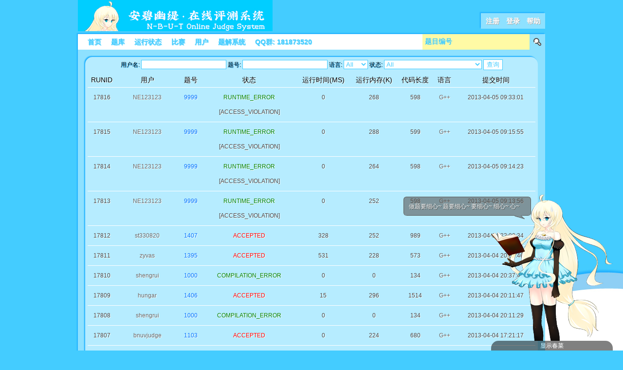

--- FILE ---
content_type: text/html; charset=utf-8
request_url: https://nbut.ac.cn/Problem/status.xhtml?page=7030
body_size: 4697
content:
<!DOCTYPE HTML PUBLIC "-//W3C//DTD HTML 4.01 Transitional//EN"
        "http://www.w3.org/TR/html4/loose.dtd">
<html>
<head>
    <meta name="keywords" content="NOJ, NBUTOJ, ACM, Online Judge, 在线评 NBUT Online Judge" />
    <meta name="description" content="This system is for the ACM Group of N-B-U-T." />

<script type='text/javascript'>window.BWEUM||(BWEUM={});BWEUM.info = {"stand":true,"agentType":"browser","agent":"browsercollector.oneapm.com/static/js/bw-send-415.6.31.js","beaconUrl":"browsercollector.oneapm.com/beacon","licenseKey":"F7~vNUFjaARnUfFf","applicationID":9990420};</script><script type="text/javascript" src="//browsercollector.oneapm.com/static/js/bw-loader-415.6.31.js"></script>

    <title>N-B-U-T Online Judge :: 运行状态 :: 第 7030 页</title>

    <link rel="stylesheet" type="text/css" href="/default/css/reset.css" media="screen" />
    <link rel="stylesheet" type="text/css" href="/default/css/style.css" media="screen" />
    <link rel="stylesheet" type="text/css" href="/default/css/ukagaka.css" media="screen" />

    <link rel="shortcut icon" href="/favicon.ico" />
    <script type="text/javascript" src="/default/js/jquery-1.6.4.min.js"></script>
    <script type="text/javascript" src="/default/js/common.js"></script>
    <script type="text/javascript" src="/default/js/json2.js"></script>
    <script type="text/javascript">
    var ukagaka_root = "/default/images/ukagaka";
	var ukagaka_ajax_root = "";
    </script>

    <meta http-equiv="Content-Type" content="text/html; charset=UTF-8" />
    <meta http-equiv="Content-Language" content="zh-cn" />
</head>
<body>


<!--[if lte IE 8]>
<div id="ie678">
    <div class="wrapper">
        o(TヘTo) 呜咕~ 表用IE来浏览人家嘛~ 人家会崩坏的啦~

        还是用 <a target="_blank" href="http://www.google.com/chrome/">Chrome</a> / <a target="_blank" href="http://www.firefox.com/">Firefox</a> /
                <a target="_blank" href="http://www.opera.com/">Opera</a>
        吧。
        </div>
    </div>
</div>
<![endif]-->

<div class="wrapper">
    <div id="top">
        <div id="logo" class="fl">
            <a href="/" title="N-B-U-T Online Judge"><img src="/default/images/logo.jpg" alt="N-B-U-T Online Judge" /></a>
        </div>

        <!-- 木有登录的时候 -->
        <div id="top-right" class="fr">
            <a href="/User/register.xhtml" title="Register">注册</a>　<a href="/User/login.xhtml?url=%2FProblem%2Fstatus.xhtml%3Fpage%3D7030" title="Login">登录</a>　<a href="/user/faq.xhtml" title="FAQ">帮助</a>
        </div>
        
        <div class="cl">
            
        </div>
    </div>

    <div id="body">
        <div id="nav">
            <div id="nav-left" class="fl">
                <ul>
                    <li><a href="/" title="首页">首页</a></li>
                    <li><a href="/Problem.xhtml" title="题库">题库</a></li>
                    <li><a href="/Problem/status.xhtml" title="运行状态">运行状态</a></li>
                    <li><a href="/Contest.xhtml" title="比赛">比赛</a></li>
                    <li><a href="/User/user_list.xhtml" title="用户">用户</a></li>
                    <!-- <li><a href="/recentContest.xhtml" title="最近比赛">最近比赛</a></li> -->
                    <!-- <li><a href="http://www.nbutoj.com/" title="艾麗葉の小屋">艾麗葉の小屋</a></li> -->
                    <li><a href="/psps/" title="题解系统">题解系统</a></li>
                    <li>QQ群: 181873520</li>
                    <!--<li><a href="/bbs/" title="论坛">论坛</a></li>-->
                </ul>
                <div class="cl"></div>
            </div>

            <div id="nav-right" class="fr">
                <form action="/index/gotoproblem.xhtml" method="post">
                    <div class="fl"><input class="input-bar" type="text" id="goprob-id" name="problemid" value="题目编号" /></div>
                    <div class="fl"><input class="input-submit" type="submit" id="goprob-submit" name="submit" value="" /></div>
                    <div class="cl"></div>
                <input type="hidden" name="__OJVERIFY__" value="b34de50f1be416a514ab3c34bec0d8a1" /></form>
            </div>
        </div>

        <div id="body-wrapper">
<div id="clicki_widget_5475" ></div>

<link rel="stylesheet" type="text/css" href="/default/css/problem.css" media="screen" />

<script type="text/javascript">
function enter_query()
{
    var base_url = "/Problem/status.xhtml?page=7030";
    if($("#status_query_bar input[name=username]").val() != "") base_url += ("&username=" + encodeURIComponent($("#status_query_bar input[name=username]").val()));
    if($("#status_query_bar input[name=problemid]").val() != "") base_url += ("&problemid=" + encodeURIComponent($("#status_query_bar input[name=problemid]").val()));
    if($("#select_language").val() != "") base_url += ("&language=" + encodeURIComponent($("#select_language").val()));
    if($("#select_result").val() != "") base_url += ("&result=" + encodeURIComponent($("#select_result").val()));

    window.location.href = base_url;
}

$(function(){
    $("#status_query_bar input[type=submit]").click(function(){
        enter_query();
    });

    $("#status_query_bar input").keypress(function(e){
        if(e.keyCode == 13) enter_query();
    });
});
</script>

<div id="prob-list-wrapper">
    <div id="status_query_bar">
        用户名: <input name="username" type="text" value="" />
        题号: <input name="problemid" type="text" value="" />
        语言: <select id="select_language" name="language">
                 <option value="">All</option>
                 <option  value="1">GCC</option>
                 <option  value="2">G++</option>
				   <option  value="4">FPC</option>
             </select>
        状态: <select id="select_result" name="result">
                <option value="">All</option>
                <option  value="3">ACCEPTED</option>
                <option  value="5">WRONG_ANSWER</option>
                <option  value="4">PRESENTATION_ERROR</option>
                <option  value="6">RUNTIME_ERROR</option>
                <option  value="7">TIME_LIMIT_EXCEEDED</option>
                <option  value="9">MEMORY_LIMIT_EXCEEDED</option>
                <option  value="10">OUTPUT_LIMIT_EXCEEDED</option>
                <option  value="11">COMPILATION_ERROR</option>
             </select>
        <input type="submit" value="查询" />
    </div>
    <table>
        <thead>
            <tr>
                <th style="text-align: center;">RUNID</th>
                <th style="text-align: center;">用户</th>
                <th style="text-align: center;">题号</th>
                <th style="text-align: center;">状态</th>
                <th style="text-align: center;">运行时间(MS)</th>
                <th style="text-align: center;">运行内存(K)</th>
                <th style="text-align: center;">代码长度</th>
                <th style="text-align: center;">语言</th>
                <th style="text-align: center;">提交时间</th>
            </tr>
        </thead>

        <tfoot>
            <tr>
                <td colspan="9" id="page_td">
                    <div id="xpage" class="xpage"><a title="首页" href="/Problem/status.xhtml?page=1" class="page_a">首页</a> <a title="上一页" href="/Problem/status.xhtml?page=7029" class="page_a">上一页</a> <a title="1" class="page_a" href="/Problem/status.xhtml?page=1">1</a> <a title="2" class="page_a" href="/Problem/status.xhtml?page=2">2</a> <a title="3" class="page_a" href="/Problem/status.xhtml?page=3">3</a>  ... <a title="7028" class="page_a" href="/Problem/status.xhtml?page=7028">7028</a> <a title="7029" class="page_a" href="/Problem/status.xhtml?page=7029">7029</a> <span class="page_cur">7030</span> <a title="7031" class="page_a" href="/Problem/status.xhtml?page=7031">7031</a> <a title="7032" class="page_a" href="/Problem/status.xhtml?page=7032">7032</a>  ... <a title="7917" class="page_a" href="/Problem/status.xhtml?page=7917">7917</a> <a title="7918" class="page_a" href="/Problem/status.xhtml?page=7918">7918</a> <a title="7919" class="page_a" href="/Problem/status.xhtml?page=7919">7919</a> <a title="下一页" href="/Problem/status.xhtml?page=7031" class="page_a">下一页</a> <a title="尾页" href="/Problem/status.xhtml?page=7919" class="page_a">尾页</a> </div>                </td>
            </tr>
        </tfoot>

        <tbody>
        <tr>
                <td style="text-align: center;">17816</td>
                <td style="text-align: center;"><a href="/User/view_user.xhtml?id=7" target="_blank">NE123123</a></td>
                <td style="text-align: center;"><a style="color: #0072ff;" href="/Problem/view.xhtml?id=9999">9999</a></td>
                <td style="text-align: center;">
                    
                                            <span style="color: green">RUNTIME_ERROR</span>
                    <br />[ACCESS_VIOLATION]<br />                </td>
                <td style="text-align: center;">0</td>
                <td style="text-align: center;">268</td>
                <td style="text-align: center;">598</td>
                <td style="text-align: center;">
                    <a href="/Problem/viewcode.xhtml?submitid=17816" target="_blank">
                        G++                    </a>
                </td>
                <td style="text-align: center;">2013-04-05 09:33:01</td>
            </tr><tr>
                <td style="text-align: center;">17815</td>
                <td style="text-align: center;"><a href="/User/view_user.xhtml?id=7" target="_blank">NE123123</a></td>
                <td style="text-align: center;"><a style="color: #0072ff;" href="/Problem/view.xhtml?id=9999">9999</a></td>
                <td style="text-align: center;">
                    
                                            <span style="color: green">RUNTIME_ERROR</span>
                    <br />[ACCESS_VIOLATION]<br />                </td>
                <td style="text-align: center;">0</td>
                <td style="text-align: center;">288</td>
                <td style="text-align: center;">599</td>
                <td style="text-align: center;">
                    <a href="/Problem/viewcode.xhtml?submitid=17815" target="_blank">
                        G++                    </a>
                </td>
                <td style="text-align: center;">2013-04-05 09:15:55</td>
            </tr><tr>
                <td style="text-align: center;">17814</td>
                <td style="text-align: center;"><a href="/User/view_user.xhtml?id=7" target="_blank">NE123123</a></td>
                <td style="text-align: center;"><a style="color: #0072ff;" href="/Problem/view.xhtml?id=9999">9999</a></td>
                <td style="text-align: center;">
                    
                                            <span style="color: green">RUNTIME_ERROR</span>
                    <br />[ACCESS_VIOLATION]<br />                </td>
                <td style="text-align: center;">0</td>
                <td style="text-align: center;">264</td>
                <td style="text-align: center;">598</td>
                <td style="text-align: center;">
                    <a href="/Problem/viewcode.xhtml?submitid=17814" target="_blank">
                        G++                    </a>
                </td>
                <td style="text-align: center;">2013-04-05 09:14:23</td>
            </tr><tr>
                <td style="text-align: center;">17813</td>
                <td style="text-align: center;"><a href="/User/view_user.xhtml?id=7" target="_blank">NE123123</a></td>
                <td style="text-align: center;"><a style="color: #0072ff;" href="/Problem/view.xhtml?id=9999">9999</a></td>
                <td style="text-align: center;">
                    
                                            <span style="color: green">RUNTIME_ERROR</span>
                    <br />[ACCESS_VIOLATION]<br />                </td>
                <td style="text-align: center;">0</td>
                <td style="text-align: center;">252</td>
                <td style="text-align: center;">598</td>
                <td style="text-align: center;">
                    <a href="/Problem/viewcode.xhtml?submitid=17813" target="_blank">
                        G++                    </a>
                </td>
                <td style="text-align: center;">2013-04-05 09:13:56</td>
            </tr><tr>
                <td style="text-align: center;">17812</td>
                <td style="text-align: center;"><a href="/User/view_user.xhtml?id=962" target="_blank">st330820</a></td>
                <td style="text-align: center;"><a style="color: #0072ff;" href="/Problem/view.xhtml?id=1407">1407</a></td>
                <td style="text-align: center;">
                    
                                            <span style="color: red">ACCEPTED</span>
                                    </td>
                <td style="text-align: center;">328</td>
                <td style="text-align: center;">252</td>
                <td style="text-align: center;">989</td>
                <td style="text-align: center;">
                    <a href="/Problem/viewcode.xhtml?submitid=17812" target="_blank">
                        G++                    </a>
                </td>
                <td style="text-align: center;">2013-04-04 22:00:34</td>
            </tr><tr>
                <td style="text-align: center;">17811</td>
                <td style="text-align: center;"><a href="/User/view_user.xhtml?id=720" target="_blank">zyvas</a></td>
                <td style="text-align: center;"><a style="color: #0072ff;" href="/Problem/view.xhtml?id=1395">1395</a></td>
                <td style="text-align: center;">
                    
                                            <span style="color: red">ACCEPTED</span>
                                    </td>
                <td style="text-align: center;">531</td>
                <td style="text-align: center;">228</td>
                <td style="text-align: center;">573</td>
                <td style="text-align: center;">
                    <a href="/Problem/viewcode.xhtml?submitid=17811" target="_blank">
                        G++                    </a>
                </td>
                <td style="text-align: center;">2013-04-04 20:54:46</td>
            </tr><tr>
                <td style="text-align: center;">17810</td>
                <td style="text-align: center;"><a href="/User/view_user.xhtml?id=73" target="_blank">shengrui</a></td>
                <td style="text-align: center;"><a style="color: #0072ff;" href="/Problem/view.xhtml?id=1000">1000</a></td>
                <td style="text-align: center;">
                    
                                            <span style="color: green">COMPILATION_ERROR</span>
                                    </td>
                <td style="text-align: center;">0</td>
                <td style="text-align: center;">0</td>
                <td style="text-align: center;">134</td>
                <td style="text-align: center;">
                    <a href="/Problem/viewcode.xhtml?submitid=17810" target="_blank">
                        G++                    </a>
                </td>
                <td style="text-align: center;">2013-04-04 20:37:40</td>
            </tr><tr>
                <td style="text-align: center;">17809</td>
                <td style="text-align: center;"><a href="/User/view_user.xhtml?id=72" target="_blank">hungar</a></td>
                <td style="text-align: center;"><a style="color: #0072ff;" href="/Problem/view.xhtml?id=1406">1406</a></td>
                <td style="text-align: center;">
                    
                                            <span style="color: red">ACCEPTED</span>
                                    </td>
                <td style="text-align: center;">15</td>
                <td style="text-align: center;">296</td>
                <td style="text-align: center;">1514</td>
                <td style="text-align: center;">
                    <a href="/Problem/viewcode.xhtml?submitid=17809" target="_blank">
                        G++                    </a>
                </td>
                <td style="text-align: center;">2013-04-04 20:11:47</td>
            </tr><tr>
                <td style="text-align: center;">17808</td>
                <td style="text-align: center;"><a href="/User/view_user.xhtml?id=73" target="_blank">shengrui</a></td>
                <td style="text-align: center;"><a style="color: #0072ff;" href="/Problem/view.xhtml?id=1000">1000</a></td>
                <td style="text-align: center;">
                    
                                            <span style="color: green">COMPILATION_ERROR</span>
                                    </td>
                <td style="text-align: center;">0</td>
                <td style="text-align: center;">0</td>
                <td style="text-align: center;">134</td>
                <td style="text-align: center;">
                    <a href="/Problem/viewcode.xhtml?submitid=17808" target="_blank">
                        G++                    </a>
                </td>
                <td style="text-align: center;">2013-04-04 20:11:29</td>
            </tr><tr>
                <td style="text-align: center;">17807</td>
                <td style="text-align: center;"><a href="/User/view_user.xhtml?id=531" target="_blank">bnuvjudge</a></td>
                <td style="text-align: center;"><a style="color: #0072ff;" href="/Problem/view.xhtml?id=1103">1103</a></td>
                <td style="text-align: center;">
                    
                                            <span style="color: red">ACCEPTED</span>
                                    </td>
                <td style="text-align: center;">0</td>
                <td style="text-align: center;">224</td>
                <td style="text-align: center;">680</td>
                <td style="text-align: center;">
                    <a href="/Problem/viewcode.xhtml?submitid=17807" target="_blank">
                        G++                    </a>
                </td>
                <td style="text-align: center;">2013-04-04 17:21:17</td>
            </tr><tr>
                <td style="text-align: center;">17806</td>
                <td style="text-align: center;"><a href="/User/view_user.xhtml?id=531" target="_blank">bnuvjudge</a></td>
                <td style="text-align: center;"><a style="color: #0072ff;" href="/Problem/view.xhtml?id=1103">1103</a></td>
                <td style="text-align: center;">
                    
                                            <span style="color: red">ACCEPTED</span>
                                    </td>
                <td style="text-align: center;">15</td>
                <td style="text-align: center;">224</td>
                <td style="text-align: center;">680</td>
                <td style="text-align: center;">
                    <a href="/Problem/viewcode.xhtml?submitid=17806" target="_blank">
                        G++                    </a>
                </td>
                <td style="text-align: center;">2013-04-04 17:21:10</td>
            </tr><tr>
                <td style="text-align: center;">17805</td>
                <td style="text-align: center;"><a href="/User/view_user.xhtml?id=531" target="_blank">bnuvjudge</a></td>
                <td style="text-align: center;"><a style="color: #0072ff;" href="/Problem/view.xhtml?id=1103">1103</a></td>
                <td style="text-align: center;">
                    
                                            <span style="color: red">ACCEPTED</span>
                                    </td>
                <td style="text-align: center;">0</td>
                <td style="text-align: center;">224</td>
                <td style="text-align: center;">680</td>
                <td style="text-align: center;">
                    <a href="/Problem/viewcode.xhtml?submitid=17805" target="_blank">
                        G++                    </a>
                </td>
                <td style="text-align: center;">2013-04-04 17:18:40</td>
            </tr><tr>
                <td style="text-align: center;">17804</td>
                <td style="text-align: center;"><a href="/User/view_user.xhtml?id=720" target="_blank">zyvas</a></td>
                <td style="text-align: center;"><a style="color: #0072ff;" href="/Problem/view.xhtml?id=1395">1395</a></td>
                <td style="text-align: center;">
                    
                                            <span style="color: red">ACCEPTED</span>
                                    </td>
                <td style="text-align: center;">515</td>
                <td style="text-align: center;">228</td>
                <td style="text-align: center;">573</td>
                <td style="text-align: center;">
                    <a href="/Problem/viewcode.xhtml?submitid=17804" target="_blank">
                        G++                    </a>
                </td>
                <td style="text-align: center;">2013-04-04 16:28:44</td>
            </tr><tr>
                <td style="text-align: center;">17803</td>
                <td style="text-align: center;"><a href="/User/view_user.xhtml?id=973" target="_blank">hncu100640109</a></td>
                <td style="text-align: center;"><a style="color: #0072ff;" href="/Problem/view.xhtml?id=1402">1402</a></td>
                <td style="text-align: center;">
                    
                                            <span style="color: red">ACCEPTED</span>
                                    </td>
                <td style="text-align: center;">0</td>
                <td style="text-align: center;">248</td>
                <td style="text-align: center;">670</td>
                <td style="text-align: center;">
                    <a href="/Problem/viewcode.xhtml?submitid=17803" target="_blank">
                        G++                    </a>
                </td>
                <td style="text-align: center;">2013-04-04 14:50:52</td>
            </tr><tr>
                <td style="text-align: center;">17802</td>
                <td style="text-align: center;"><a href="/User/view_user.xhtml?id=1421" target="_blank">rootial</a></td>
                <td style="text-align: center;"><a style="color: #0072ff;" href="/Problem/view.xhtml?id=1010">1010</a></td>
                <td style="text-align: center;">
                    
                                            <span style="color: green">TIME_LIMIT_EXCEEDED</span>
                                    </td>
                <td style="text-align: center;">1000</td>
                <td style="text-align: center;">224</td>
                <td style="text-align: center;">650</td>
                <td style="text-align: center;">
                    <a href="/Problem/viewcode.xhtml?submitid=17802" target="_blank">
                        GCC                    </a>
                </td>
                <td style="text-align: center;">2013-04-04 13:53:29</td>
            </tr><tr>
                <td style="text-align: center;">17801</td>
                <td style="text-align: center;"><a href="/User/view_user.xhtml?id=534" target="_blank">vjudge2</a></td>
                <td style="text-align: center;"><a style="color: #0072ff;" href="/Problem/view.xhtml?id=1010">1010</a></td>
                <td style="text-align: center;">
                    
                                            <span style="color: green">TIME_LIMIT_EXCEEDED</span>
                                    </td>
                <td style="text-align: center;">1000</td>
                <td style="text-align: center;">224</td>
                <td style="text-align: center;">650</td>
                <td style="text-align: center;">
                    <a href="/Problem/viewcode.xhtml?submitid=17801" target="_blank">
                        GCC                    </a>
                </td>
                <td style="text-align: center;">2013-04-04 13:37:27</td>
            </tr><tr>
                <td style="text-align: center;">17800</td>
                <td style="text-align: center;"><a href="/User/view_user.xhtml?id=748" target="_blank">ljyljyljy123</a></td>
                <td style="text-align: center;"><a style="color: #0072ff;" href="/Problem/view.xhtml?id=1387">1387</a></td>
                <td style="text-align: center;">
                    
                                            <span style="color: red">ACCEPTED</span>
                                    </td>
                <td style="text-align: center;">0</td>
                <td style="text-align: center;">224</td>
                <td style="text-align: center;">384</td>
                <td style="text-align: center;">
                    <a href="/Problem/viewcode.xhtml?submitid=17800" target="_blank">
                        G++                    </a>
                </td>
                <td style="text-align: center;">2013-04-04 09:52:57</td>
            </tr><tr>
                <td style="text-align: center;">17799</td>
                <td style="text-align: center;"><a href="/User/view_user.xhtml?id=748" target="_blank">ljyljyljy123</a></td>
                <td style="text-align: center;"><a style="color: #0072ff;" href="/Problem/view.xhtml?id=1390">1390</a></td>
                <td style="text-align: center;">
                    
                                            <span style="color: red">ACCEPTED</span>
                                    </td>
                <td style="text-align: center;">0</td>
                <td style="text-align: center;">224</td>
                <td style="text-align: center;">416</td>
                <td style="text-align: center;">
                    <a href="/Problem/viewcode.xhtml?submitid=17799" target="_blank">
                        G++                    </a>
                </td>
                <td style="text-align: center;">2013-04-04 09:44:19</td>
            </tr><tr>
                <td style="text-align: center;">17798</td>
                <td style="text-align: center;"><a href="/User/view_user.xhtml?id=748" target="_blank">ljyljyljy123</a></td>
                <td style="text-align: center;"><a style="color: #0072ff;" href="/Problem/view.xhtml?id=1390">1390</a></td>
                <td style="text-align: center;">
                    
                                            <span style="color: green">WRONG_ANSWER</span>
                                    </td>
                <td style="text-align: center;">0</td>
                <td style="text-align: center;">224</td>
                <td style="text-align: center;">419</td>
                <td style="text-align: center;">
                    <a href="/Problem/viewcode.xhtml?submitid=17798" target="_blank">
                        G++                    </a>
                </td>
                <td style="text-align: center;">2013-04-04 09:41:57</td>
            </tr><tr>
                <td style="text-align: center;">17797</td>
                <td style="text-align: center;"><a href="/User/view_user.xhtml?id=748" target="_blank">ljyljyljy123</a></td>
                <td style="text-align: center;"><a style="color: #0072ff;" href="/Problem/view.xhtml?id=1392">1392</a></td>
                <td style="text-align: center;">
                    
                                            <span style="color: red">ACCEPTED</span>
                                    </td>
                <td style="text-align: center;">375</td>
                <td style="text-align: center;">416</td>
                <td style="text-align: center;">389</td>
                <td style="text-align: center;">
                    <a href="/Problem/viewcode.xhtml?submitid=17797" target="_blank">
                        G++                    </a>
                </td>
                <td style="text-align: center;">2013-04-04 08:58:21</td>
            </tr>        </tbody>
    </table>
</div>
<script type="text/javascript">
    function time_refresh()
    {
        window.location.reload();
    }
    $(function(){
        setTimeout("time_refresh()", 60000);
    });
</script>
﻿        </div>
    </div>

    <script type="text/javascript" src="/default/js/ukagaka.js"></script>
    <script type="text/javascript">
    $(function(){
        $("#think_run_time").html($("#think_run_time").html() + " | Server time : 2026-01-26 15:02:58");
    });
    </script>
    <div id="footer">
        <div style="height: 1px;"></div>
        <div id="footer-infor">
            N-B-U-T Online Judge System v1.0<br />
            Copyright &copy; 2011-2022 N-B-U-T ACM Team All rights reserved<br />
            Developer: <a href="https://github.com/XadillaX" target="blank">XadillaX</a><br />
	    <a href="https://beian.miit.gov.cn/" target="blank">浙ICP备18055043号-1</a><br />
            
			<script type='text/javascript'>
(function() {
    var c = document.createElement('script'); 
    c.type = 'text/javascript';
    c.async = true;
    c.src = ('https:' == document.location.protocol ? 'https://' : 'http://') + 'www.clicki.cn/boot/46377';
    var h = document.getElementsByTagName('script')[0];
    h.parentNode.insertBefore(c, h);
})();
</script>
            <div id="query-infor" class="fr">
                <div  id="think_run_time" class="think_run_time">Process: 2.145s  | DB :4 queries 0 writes </div>
            </div>
            <div class="cl"></div>
        </div>
    </div>
</div>

<div id="ukagaka">
    <div id="ukagaka-wrapper">
    <div id="ukagaka-msgbox">
        <div id="ukagaka-msg">
            
        </div>
        <div id="ukagaka-msgborder"></div>
    </div>
    <div id="ukagaka-body">
        <img id="ukagaka-img" src="/default/images/loading.gif" />
    </div>
    </div>
    <div id="ukagaka-bottom">
        		 <span id="ukagaka-shown-hidden">显示春菜</span>    </div>
</div>
</body>
</html>

--- FILE ---
content_type: text/css
request_url: https://nbut.ac.cn/default/css/style.css
body_size: 3295
content:
#think_page_trace {
    display: none;
    color: #000;
    line-height: 18px;
    width: 960px;
}

#think_page_trace a { color: #999; }

body {
    background: #44ccff url("../images/bottom-cloud.jpg") right bottom no-repeat fixed;

    color: #fff;
    font-size: 12px;
    font-family: "微软雅黑", "黑体", "宋体", "Arial";
    text-shadow: 1px 1px 0px white;
}

.fl { float: left; }
.fr { float: right; }
.cl { clear: both; }

a { color: #fff; }
a:link { text-decoration: none; }
a:visited { text-decoration: none; }
a:hover { text-decoration: underline; }

.wrapper {
    width: 960px;
    margin-left: auto;
    margin-right: auto;
    height: 100%;
}

/** 头部信息 */
#top {
    height: 70px;
}

#top-right {
    margin-top: 27px;
    padding-left: 10px;
    padding-right: 10px;

    background: #8ee1ff;

    height: 32px;
    line-height: 32px;
    font-size: 14px;
    font-weight: bold;

    /** 阴影 */
    -webkit-box-shadow: -2px -2px 2px #23b1ff;
    -moz-box-shadow: -2px -2px 2px #23b1ff;
    text-shadow: 1px 1px 0px #aaa;
}

#current_user_avatar {
    cursor: pointer;
}

/** 身体信息 */
#body {
    background: #8ee1ff;

    /** 阴影 */
    -webkit-box-shadow: -2px -2px 2px #23b1ff;
    -moz-box-shadow: -2px -2px 2px #23b1ff;

    min-height: 495px;

    border-radius: 0px 0px 15px 15px;
    -ms-border-radius: 0px 0px 15px 15px;
    -moz-border-radius: 0px 0px 15px 15px;
    -webkit-border-radius: 0px 0px 15px 15px;
    -khtml-border-radius: 0px 0px 15px 15px;
}

#body-wrapper {
    margin: 5px 5px 5px 5px;
    padding-bottom: 20px;
    text-shadow: 1px 1px 0px #23b1ff;
}

#nav {
    background: #fff;
    height: 32px;

    font-size: 14px;
    font-weight: bold;
    text-shadow: 1px 1px 0px #8ee1ff;
}

#nav-left {
    height: 32px;
    line-height: 32px;
}

#nav-left ul {
    list-style: none;
}

#nav-left ul li {
    float: left;
    color: #44ccff;
    margin-left: 20px;
}

#nav-left ul li a {
    color: #44ccff;
}

#nav-right {
    height: 32px;
}

#nav-right form {
    height: 32px;
}

#nav-right .input-bar {
    padding-top: 0px;
    padding-right: 5px;
    padding-left: 5px;
    padding-bottom: 0px;
    height: 32px;
    width: 210px;
    background: #fffaa5;
    border: none;

    font-size: 14px;
    font-weight: bold;
    font-family: "微软雅黑", "黑体", "宋体", "Arial";
    color: #44ccff;
}

#nav-right .input-submit {
    padding: 0 0 0 0;
    height: 32px;
    width: 32px;
    margin:  0 0 0 0;
    border: none;
    background: #8ee1ff url("../images/search.png") center no-repeat;
    cursor: pointer;
}

/** 底部信息 */
#footer {
    text-align: right;
    color: #444;
    line-height: 16px;

    background: url("../images/balloon.jpg") left top no-repeat;
    height: 100px;
}

#footer-infor {
    margin-top: 10px;
}

#footer a { color: #444; }

#query-infor {
    color: #aaa;
}

.block-btn {
    background: #fff;
    color: #44ccff;
    text-shadow: 1px 1px 0px #eee;
    width: 100px;
    height: 25px;
    font-weight: bold;
    border: 1px solid #44ccff;
    cursor: pointer;
}

#ie678 {
    width: 100%;
    background: #ffe745;
    
    height: 25px;
    
    color: #666;
    line-height: 25px;
}

#ie678 a {
    color: #444;
}
